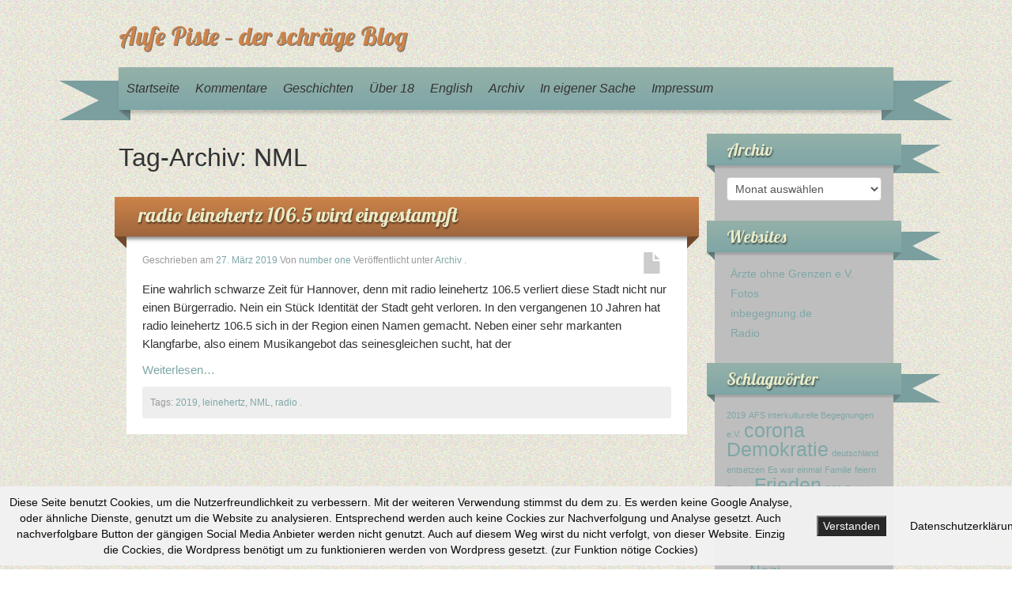

--- FILE ---
content_type: text/html; charset=UTF-8
request_url: http://aufe-piste.de/tag/nml/
body_size: 12341
content:
	<!DOCTYPE html>
	<!--[if lt IE 7]>
	<html class="ie ie6 lte9 lte8 lte7" lang="de">
	<![endif]-->
	<!--[if IE 7]>
	<html class="ie ie7 lte9 lte8 lte7" lang="de">
	<![endif]-->
	<!--[if IE 8]>
	<html class="ie ie8 lte9 lte8" lang="de">
	<![endif]-->
	<!--[if IE 9]>
	<html class="ie ie9" lang="de">
	<![endif]-->
	<!--[if gt IE 9]>
	<html lang="de"> <![endif]-->
	<!--[if !IE]><!-->
<html lang="de">
	<!--<![endif]-->
	<head>
		<meta charset="UTF-8"/>
		<meta name="viewport" content="initial-scale=1.0,maximum-scale=3.0,width=device-width"/>

		<link rel="profile" href="http://gmpg.org/xfn/11"/>
		<link rel="pingback" href="http://aufe-piste.de/xmlrpc.php"/>

		<!-- IE6-8 support of HTML5 elements -->
		<!--[if lt IE 9]>
		<script src="http://aufe-piste.de/wp-content/themes/iribbon/inc/js/html5.js" type="text/javascript"></script>
		<![endif]-->

		<title>NML &#8211; Aufe Piste &#8211; der schräge Blog</title>
<meta name='robots' content='max-image-preview:large' />
	<style>img:is([sizes="auto" i], [sizes^="auto," i]) { contain-intrinsic-size: 3000px 1500px }</style>
	<link rel="alternate" type="application/rss+xml" title="Aufe Piste - der schräge Blog &raquo; Feed" href="https://aufe-piste.de/feed/" />
<link rel="alternate" type="application/rss+xml" title="Aufe Piste - der schräge Blog &raquo; Kommentar-Feed" href="https://aufe-piste.de/comments/feed/" />
<link rel="alternate" type="application/rss+xml" title="Aufe Piste - der schräge Blog &raquo; NML Schlagwort-Feed" href="https://aufe-piste.de/tag/nml/feed/" />
<script type="text/javascript">
/* <![CDATA[ */
window._wpemojiSettings = {"baseUrl":"https:\/\/s.w.org\/images\/core\/emoji\/16.0.1\/72x72\/","ext":".png","svgUrl":"https:\/\/s.w.org\/images\/core\/emoji\/16.0.1\/svg\/","svgExt":".svg","source":{"concatemoji":"http:\/\/aufe-piste.de\/wp-includes\/js\/wp-emoji-release.min.js?ver=6.8.3"}};
/*! This file is auto-generated */
!function(s,n){var o,i,e;function c(e){try{var t={supportTests:e,timestamp:(new Date).valueOf()};sessionStorage.setItem(o,JSON.stringify(t))}catch(e){}}function p(e,t,n){e.clearRect(0,0,e.canvas.width,e.canvas.height),e.fillText(t,0,0);var t=new Uint32Array(e.getImageData(0,0,e.canvas.width,e.canvas.height).data),a=(e.clearRect(0,0,e.canvas.width,e.canvas.height),e.fillText(n,0,0),new Uint32Array(e.getImageData(0,0,e.canvas.width,e.canvas.height).data));return t.every(function(e,t){return e===a[t]})}function u(e,t){e.clearRect(0,0,e.canvas.width,e.canvas.height),e.fillText(t,0,0);for(var n=e.getImageData(16,16,1,1),a=0;a<n.data.length;a++)if(0!==n.data[a])return!1;return!0}function f(e,t,n,a){switch(t){case"flag":return n(e,"\ud83c\udff3\ufe0f\u200d\u26a7\ufe0f","\ud83c\udff3\ufe0f\u200b\u26a7\ufe0f")?!1:!n(e,"\ud83c\udde8\ud83c\uddf6","\ud83c\udde8\u200b\ud83c\uddf6")&&!n(e,"\ud83c\udff4\udb40\udc67\udb40\udc62\udb40\udc65\udb40\udc6e\udb40\udc67\udb40\udc7f","\ud83c\udff4\u200b\udb40\udc67\u200b\udb40\udc62\u200b\udb40\udc65\u200b\udb40\udc6e\u200b\udb40\udc67\u200b\udb40\udc7f");case"emoji":return!a(e,"\ud83e\udedf")}return!1}function g(e,t,n,a){var r="undefined"!=typeof WorkerGlobalScope&&self instanceof WorkerGlobalScope?new OffscreenCanvas(300,150):s.createElement("canvas"),o=r.getContext("2d",{willReadFrequently:!0}),i=(o.textBaseline="top",o.font="600 32px Arial",{});return e.forEach(function(e){i[e]=t(o,e,n,a)}),i}function t(e){var t=s.createElement("script");t.src=e,t.defer=!0,s.head.appendChild(t)}"undefined"!=typeof Promise&&(o="wpEmojiSettingsSupports",i=["flag","emoji"],n.supports={everything:!0,everythingExceptFlag:!0},e=new Promise(function(e){s.addEventListener("DOMContentLoaded",e,{once:!0})}),new Promise(function(t){var n=function(){try{var e=JSON.parse(sessionStorage.getItem(o));if("object"==typeof e&&"number"==typeof e.timestamp&&(new Date).valueOf()<e.timestamp+604800&&"object"==typeof e.supportTests)return e.supportTests}catch(e){}return null}();if(!n){if("undefined"!=typeof Worker&&"undefined"!=typeof OffscreenCanvas&&"undefined"!=typeof URL&&URL.createObjectURL&&"undefined"!=typeof Blob)try{var e="postMessage("+g.toString()+"("+[JSON.stringify(i),f.toString(),p.toString(),u.toString()].join(",")+"));",a=new Blob([e],{type:"text/javascript"}),r=new Worker(URL.createObjectURL(a),{name:"wpTestEmojiSupports"});return void(r.onmessage=function(e){c(n=e.data),r.terminate(),t(n)})}catch(e){}c(n=g(i,f,p,u))}t(n)}).then(function(e){for(var t in e)n.supports[t]=e[t],n.supports.everything=n.supports.everything&&n.supports[t],"flag"!==t&&(n.supports.everythingExceptFlag=n.supports.everythingExceptFlag&&n.supports[t]);n.supports.everythingExceptFlag=n.supports.everythingExceptFlag&&!n.supports.flag,n.DOMReady=!1,n.readyCallback=function(){n.DOMReady=!0}}).then(function(){return e}).then(function(){var e;n.supports.everything||(n.readyCallback(),(e=n.source||{}).concatemoji?t(e.concatemoji):e.wpemoji&&e.twemoji&&(t(e.twemoji),t(e.wpemoji)))}))}((window,document),window._wpemojiSettings);
/* ]]> */
</script>
<style id='wp-emoji-styles-inline-css' type='text/css'>

	img.wp-smiley, img.emoji {
		display: inline !important;
		border: none !important;
		box-shadow: none !important;
		height: 1em !important;
		width: 1em !important;
		margin: 0 0.07em !important;
		vertical-align: -0.1em !important;
		background: none !important;
		padding: 0 !important;
	}
</style>
<link rel='stylesheet' id='wp-block-library-css' href='http://aufe-piste.de/wp-includes/css/dist/block-library/style.min.css?ver=6.8.3' type='text/css' media='all' />
<style id='classic-theme-styles-inline-css' type='text/css'>
/*! This file is auto-generated */
.wp-block-button__link{color:#fff;background-color:#32373c;border-radius:9999px;box-shadow:none;text-decoration:none;padding:calc(.667em + 2px) calc(1.333em + 2px);font-size:1.125em}.wp-block-file__button{background:#32373c;color:#fff;text-decoration:none}
</style>
<link rel='stylesheet' id='wp-components-css' href='http://aufe-piste.de/wp-includes/css/dist/components/style.min.css?ver=6.8.3' type='text/css' media='all' />
<link rel='stylesheet' id='wp-preferences-css' href='http://aufe-piste.de/wp-includes/css/dist/preferences/style.min.css?ver=6.8.3' type='text/css' media='all' />
<link rel='stylesheet' id='wp-block-editor-css' href='http://aufe-piste.de/wp-includes/css/dist/block-editor/style.min.css?ver=6.8.3' type='text/css' media='all' />
<link rel='stylesheet' id='popup-maker-block-library-style-css' href='http://aufe-piste.de/wp-content/plugins/popup-maker/dist/packages/block-library-style.css?ver=dbea705cfafe089d65f1' type='text/css' media='all' />
<style id='global-styles-inline-css' type='text/css'>
:root{--wp--preset--aspect-ratio--square: 1;--wp--preset--aspect-ratio--4-3: 4/3;--wp--preset--aspect-ratio--3-4: 3/4;--wp--preset--aspect-ratio--3-2: 3/2;--wp--preset--aspect-ratio--2-3: 2/3;--wp--preset--aspect-ratio--16-9: 16/9;--wp--preset--aspect-ratio--9-16: 9/16;--wp--preset--color--black: #000000;--wp--preset--color--cyan-bluish-gray: #abb8c3;--wp--preset--color--white: #ffffff;--wp--preset--color--pale-pink: #f78da7;--wp--preset--color--vivid-red: #cf2e2e;--wp--preset--color--luminous-vivid-orange: #ff6900;--wp--preset--color--luminous-vivid-amber: #fcb900;--wp--preset--color--light-green-cyan: #7bdcb5;--wp--preset--color--vivid-green-cyan: #00d084;--wp--preset--color--pale-cyan-blue: #8ed1fc;--wp--preset--color--vivid-cyan-blue: #0693e3;--wp--preset--color--vivid-purple: #9b51e0;--wp--preset--gradient--vivid-cyan-blue-to-vivid-purple: linear-gradient(135deg,rgba(6,147,227,1) 0%,rgb(155,81,224) 100%);--wp--preset--gradient--light-green-cyan-to-vivid-green-cyan: linear-gradient(135deg,rgb(122,220,180) 0%,rgb(0,208,130) 100%);--wp--preset--gradient--luminous-vivid-amber-to-luminous-vivid-orange: linear-gradient(135deg,rgba(252,185,0,1) 0%,rgba(255,105,0,1) 100%);--wp--preset--gradient--luminous-vivid-orange-to-vivid-red: linear-gradient(135deg,rgba(255,105,0,1) 0%,rgb(207,46,46) 100%);--wp--preset--gradient--very-light-gray-to-cyan-bluish-gray: linear-gradient(135deg,rgb(238,238,238) 0%,rgb(169,184,195) 100%);--wp--preset--gradient--cool-to-warm-spectrum: linear-gradient(135deg,rgb(74,234,220) 0%,rgb(151,120,209) 20%,rgb(207,42,186) 40%,rgb(238,44,130) 60%,rgb(251,105,98) 80%,rgb(254,248,76) 100%);--wp--preset--gradient--blush-light-purple: linear-gradient(135deg,rgb(255,206,236) 0%,rgb(152,150,240) 100%);--wp--preset--gradient--blush-bordeaux: linear-gradient(135deg,rgb(254,205,165) 0%,rgb(254,45,45) 50%,rgb(107,0,62) 100%);--wp--preset--gradient--luminous-dusk: linear-gradient(135deg,rgb(255,203,112) 0%,rgb(199,81,192) 50%,rgb(65,88,208) 100%);--wp--preset--gradient--pale-ocean: linear-gradient(135deg,rgb(255,245,203) 0%,rgb(182,227,212) 50%,rgb(51,167,181) 100%);--wp--preset--gradient--electric-grass: linear-gradient(135deg,rgb(202,248,128) 0%,rgb(113,206,126) 100%);--wp--preset--gradient--midnight: linear-gradient(135deg,rgb(2,3,129) 0%,rgb(40,116,252) 100%);--wp--preset--font-size--small: 13px;--wp--preset--font-size--medium: 20px;--wp--preset--font-size--large: 36px;--wp--preset--font-size--x-large: 42px;--wp--preset--spacing--20: 0.44rem;--wp--preset--spacing--30: 0.67rem;--wp--preset--spacing--40: 1rem;--wp--preset--spacing--50: 1.5rem;--wp--preset--spacing--60: 2.25rem;--wp--preset--spacing--70: 3.38rem;--wp--preset--spacing--80: 5.06rem;--wp--preset--shadow--natural: 6px 6px 9px rgba(0, 0, 0, 0.2);--wp--preset--shadow--deep: 12px 12px 50px rgba(0, 0, 0, 0.4);--wp--preset--shadow--sharp: 6px 6px 0px rgba(0, 0, 0, 0.2);--wp--preset--shadow--outlined: 6px 6px 0px -3px rgba(255, 255, 255, 1), 6px 6px rgba(0, 0, 0, 1);--wp--preset--shadow--crisp: 6px 6px 0px rgba(0, 0, 0, 1);}:where(.is-layout-flex){gap: 0.5em;}:where(.is-layout-grid){gap: 0.5em;}body .is-layout-flex{display: flex;}.is-layout-flex{flex-wrap: wrap;align-items: center;}.is-layout-flex > :is(*, div){margin: 0;}body .is-layout-grid{display: grid;}.is-layout-grid > :is(*, div){margin: 0;}:where(.wp-block-columns.is-layout-flex){gap: 2em;}:where(.wp-block-columns.is-layout-grid){gap: 2em;}:where(.wp-block-post-template.is-layout-flex){gap: 1.25em;}:where(.wp-block-post-template.is-layout-grid){gap: 1.25em;}.has-black-color{color: var(--wp--preset--color--black) !important;}.has-cyan-bluish-gray-color{color: var(--wp--preset--color--cyan-bluish-gray) !important;}.has-white-color{color: var(--wp--preset--color--white) !important;}.has-pale-pink-color{color: var(--wp--preset--color--pale-pink) !important;}.has-vivid-red-color{color: var(--wp--preset--color--vivid-red) !important;}.has-luminous-vivid-orange-color{color: var(--wp--preset--color--luminous-vivid-orange) !important;}.has-luminous-vivid-amber-color{color: var(--wp--preset--color--luminous-vivid-amber) !important;}.has-light-green-cyan-color{color: var(--wp--preset--color--light-green-cyan) !important;}.has-vivid-green-cyan-color{color: var(--wp--preset--color--vivid-green-cyan) !important;}.has-pale-cyan-blue-color{color: var(--wp--preset--color--pale-cyan-blue) !important;}.has-vivid-cyan-blue-color{color: var(--wp--preset--color--vivid-cyan-blue) !important;}.has-vivid-purple-color{color: var(--wp--preset--color--vivid-purple) !important;}.has-black-background-color{background-color: var(--wp--preset--color--black) !important;}.has-cyan-bluish-gray-background-color{background-color: var(--wp--preset--color--cyan-bluish-gray) !important;}.has-white-background-color{background-color: var(--wp--preset--color--white) !important;}.has-pale-pink-background-color{background-color: var(--wp--preset--color--pale-pink) !important;}.has-vivid-red-background-color{background-color: var(--wp--preset--color--vivid-red) !important;}.has-luminous-vivid-orange-background-color{background-color: var(--wp--preset--color--luminous-vivid-orange) !important;}.has-luminous-vivid-amber-background-color{background-color: var(--wp--preset--color--luminous-vivid-amber) !important;}.has-light-green-cyan-background-color{background-color: var(--wp--preset--color--light-green-cyan) !important;}.has-vivid-green-cyan-background-color{background-color: var(--wp--preset--color--vivid-green-cyan) !important;}.has-pale-cyan-blue-background-color{background-color: var(--wp--preset--color--pale-cyan-blue) !important;}.has-vivid-cyan-blue-background-color{background-color: var(--wp--preset--color--vivid-cyan-blue) !important;}.has-vivid-purple-background-color{background-color: var(--wp--preset--color--vivid-purple) !important;}.has-black-border-color{border-color: var(--wp--preset--color--black) !important;}.has-cyan-bluish-gray-border-color{border-color: var(--wp--preset--color--cyan-bluish-gray) !important;}.has-white-border-color{border-color: var(--wp--preset--color--white) !important;}.has-pale-pink-border-color{border-color: var(--wp--preset--color--pale-pink) !important;}.has-vivid-red-border-color{border-color: var(--wp--preset--color--vivid-red) !important;}.has-luminous-vivid-orange-border-color{border-color: var(--wp--preset--color--luminous-vivid-orange) !important;}.has-luminous-vivid-amber-border-color{border-color: var(--wp--preset--color--luminous-vivid-amber) !important;}.has-light-green-cyan-border-color{border-color: var(--wp--preset--color--light-green-cyan) !important;}.has-vivid-green-cyan-border-color{border-color: var(--wp--preset--color--vivid-green-cyan) !important;}.has-pale-cyan-blue-border-color{border-color: var(--wp--preset--color--pale-cyan-blue) !important;}.has-vivid-cyan-blue-border-color{border-color: var(--wp--preset--color--vivid-cyan-blue) !important;}.has-vivid-purple-border-color{border-color: var(--wp--preset--color--vivid-purple) !important;}.has-vivid-cyan-blue-to-vivid-purple-gradient-background{background: var(--wp--preset--gradient--vivid-cyan-blue-to-vivid-purple) !important;}.has-light-green-cyan-to-vivid-green-cyan-gradient-background{background: var(--wp--preset--gradient--light-green-cyan-to-vivid-green-cyan) !important;}.has-luminous-vivid-amber-to-luminous-vivid-orange-gradient-background{background: var(--wp--preset--gradient--luminous-vivid-amber-to-luminous-vivid-orange) !important;}.has-luminous-vivid-orange-to-vivid-red-gradient-background{background: var(--wp--preset--gradient--luminous-vivid-orange-to-vivid-red) !important;}.has-very-light-gray-to-cyan-bluish-gray-gradient-background{background: var(--wp--preset--gradient--very-light-gray-to-cyan-bluish-gray) !important;}.has-cool-to-warm-spectrum-gradient-background{background: var(--wp--preset--gradient--cool-to-warm-spectrum) !important;}.has-blush-light-purple-gradient-background{background: var(--wp--preset--gradient--blush-light-purple) !important;}.has-blush-bordeaux-gradient-background{background: var(--wp--preset--gradient--blush-bordeaux) !important;}.has-luminous-dusk-gradient-background{background: var(--wp--preset--gradient--luminous-dusk) !important;}.has-pale-ocean-gradient-background{background: var(--wp--preset--gradient--pale-ocean) !important;}.has-electric-grass-gradient-background{background: var(--wp--preset--gradient--electric-grass) !important;}.has-midnight-gradient-background{background: var(--wp--preset--gradient--midnight) !important;}.has-small-font-size{font-size: var(--wp--preset--font-size--small) !important;}.has-medium-font-size{font-size: var(--wp--preset--font-size--medium) !important;}.has-large-font-size{font-size: var(--wp--preset--font-size--large) !important;}.has-x-large-font-size{font-size: var(--wp--preset--font-size--x-large) !important;}
:where(.wp-block-post-template.is-layout-flex){gap: 1.25em;}:where(.wp-block-post-template.is-layout-grid){gap: 1.25em;}
:where(.wp-block-columns.is-layout-flex){gap: 2em;}:where(.wp-block-columns.is-layout-grid){gap: 2em;}
:root :where(.wp-block-pullquote){font-size: 1.5em;line-height: 1.6;}
</style>
<link rel='stylesheet' id='contact-form-7-css' href='http://aufe-piste.de/wp-content/plugins/contact-form-7/includes/css/styles.css?ver=6.1.4' type='text/css' media='all' />
<link rel='stylesheet' id='fhw_dsgvo_cookie_register_frontend_style-css' href='http://aufe-piste.de/wp-content/plugins/dsgvo-tools-cookie-hinweis-datenschutz/styles/frontend.css?ver=1768722899' type='text/css' media='all' />
<link rel='stylesheet' id='bootstrap-style-css' href='http://aufe-piste.de/wp-content/themes/iribbon/cyberchimps/lib/bootstrap/css/bootstrap.min.css?ver=2.0.4' type='text/css' media='all' />
<link rel='stylesheet' id='bootstrap-responsive-style-css' href='http://aufe-piste.de/wp-content/themes/iribbon/cyberchimps/lib/bootstrap/css/bootstrap-responsive.min.css?ver=2.0.4' type='text/css' media='all' />
<link rel='stylesheet' id='font-awesome-css' href='http://aufe-piste.de/wp-content/themes/iribbon/cyberchimps/lib/css/font-awesome.min.css?ver=6.8.3' type='text/css' media='all' />
<link rel='stylesheet' id='core-style-css' href='http://aufe-piste.de/wp-content/themes/iribbon/cyberchimps/lib/css/core.css?ver=1.0' type='text/css' media='all' />
<link rel='stylesheet' id='style-css' href='http://aufe-piste.de/wp-content/themes/iribbon/style.css?ver=1.0' type='text/css' media='all' />
<link rel='stylesheet' id='three-column-blog-css' href='http://aufe-piste.de/wp-content/themes/iribbon/inc/css/blog-layout/three-column.css?ver=1.0' type='text/css' media='all' />
<link rel='stylesheet' id='elements_style-css' href='http://aufe-piste.de/wp-content/themes/iribbon/elements/lib/css/elements.css?ver=6.8.3' type='text/css' media='all' />
<script type="text/javascript" src="http://aufe-piste.de/wp-includes/js/jquery/jquery.min.js?ver=3.7.1" id="jquery-core-js"></script>
<script type="text/javascript" src="http://aufe-piste.de/wp-includes/js/jquery/jquery-migrate.min.js?ver=3.4.1" id="jquery-migrate-js"></script>
<script type="text/javascript" src="http://aufe-piste.de/wp-content/plugins/dsgvo-tools-cookie-hinweis-datenschutz/js/js.js?ver=1768722899" id="fhw_dsgvo_cookie_js-js"></script>
<script type="text/javascript" src="http://aufe-piste.de/wp-content/themes/iribbon/cyberchimps/lib/js/jquery.slimbox.min.js?ver=1.0" id="slimbox-js"></script>
<script type="text/javascript" src="http://aufe-piste.de/wp-content/themes/iribbon/cyberchimps/lib/js/jquery.jcarousel.min.js?ver=1.0" id="jcarousel-js"></script>
<script type="text/javascript" src="http://aufe-piste.de/wp-content/themes/iribbon/cyberchimps/lib/js/jquery.mobile.custom.min.js?ver=6.8.3" id="jquery-mobile-touch-js"></script>
<script type="text/javascript" src="http://aufe-piste.de/wp-content/themes/iribbon/cyberchimps/lib/js/swipe-call.min.js?ver=6.8.3" id="slider-call-js"></script>
<script type="text/javascript" src="http://aufe-piste.de/wp-content/themes/iribbon/cyberchimps/lib/js/core.min.js?ver=6.8.3" id="core-js-js"></script>
<script type="text/javascript" src="http://aufe-piste.de/wp-content/themes/iribbon/elements/lib/js/elements.min.js?ver=6.8.3" id="elements_js-js"></script>
<link rel="https://api.w.org/" href="https://aufe-piste.de/wp-json/" /><link rel="alternate" title="JSON" type="application/json" href="https://aufe-piste.de/wp-json/wp/v2/tags/19" /><link rel="EditURI" type="application/rsd+xml" title="RSD" href="https://aufe-piste.de/xmlrpc.php?rsd" />
<meta name="generator" content="WordPress 6.8.3" />
	<link rel='stylesheet' href='http://fonts.googleapis.com/css?family=Lobster' type='text/css'>
<style type="text/css">.ie8 .container {max-width: 1020px;width:auto;}</style>
		<style type="text/css" media="all">
						body {
			 font-size : 14px;
			 font-family : Arial, Helvetica, sans-serif;
			 font-weight : normal;
			 color : #333333;
						}

												.container {
			 width : 1020px;
						}

			
						h1, h2, h3, h4, h5, h6 {
			font-family : Arial, Helvetica, sans-serif;
						}

							@media screen and (max-width: 1020px) {
					.container-full-width {
						width: 1020px;
					}
				}
			
		</style>
		
<!-- Styles cached and displayed inline for speed. Generated by http://stylesplugin.com -->
<style type="text/css" id="styles-plugin-css">

</style>
	</head>
<body class="archive tag tag-nml tag-19 wp-theme-iribbon styles ribbon-default">

<!-- ---------------- Header --------------------- -->
<div id="header_section">
<div class="container-full-width" id="header_section">
	<div class="container">
				<div class="container-fluid">
				<header id="cc-header" class="row-fluid">
		<div class="span7">
				<div class="hgroup">
		<h2 class="site-title"><a href="https://aufe-piste.de/" title="Aufe Piste &#8211; der schräge Blog" rel="home">Aufe Piste &#8211; der schräge Blog</a></h2>
	</div>
		</div>

		<div id="register" class="span5">
				<div id="social">
		<div class="default-icons">
					</div>
	</div>

		</div>
	</header>
		</div>
		<!-- .container-fluid-->
	</div>
	<!-- .container -->
</div>
<!-- #header_section -->


<!-- ---------------- Menu --------------------- -->
<div class="container-full-width" id="navigation_menu">
	<div class="container">
		<div class="container-fluid">

			<!-- Left header ribbon -->
			<div class="ribbon-left-cut"></div>
			<!-- ribbon left cut -->
			<div class="ribbon-left"></div>
			<!-- ribbon left -->

			<nav id="navigation" role="navigation">
				<div class="main-navigation navbar">
					<div class="navbar-inner">
						<div class="container">

							<!-- Left header ribbon -->
							<div class="ribbon-right"></div>
							<!-- ribbon right -->
							<div class="ribbon-right-cut"></div>
							<!-- ribbon right cut -->

							
								<div class="menu-main-container"><ul id="menu-main" class="nav"><li id="menu-item-632" class="menu-item menu-item-type-custom menu-item-object-custom menu-item-632"><a href="http://aufe-piste.de">Startseite</a></li>
<li id="menu-item-106" class="menu-item menu-item-type-taxonomy menu-item-object-category menu-item-106"><a href="https://aufe-piste.de/category/kommentare/">Kommentare</a></li>
<li id="menu-item-22" class="menu-item menu-item-type-taxonomy menu-item-object-category menu-item-22"><a href="https://aufe-piste.de/category/geschichten/">Geschichten</a></li>
<li id="menu-item-173" class="menu-item menu-item-type-post_type menu-item-object-page menu-item-173"><a href="https://aufe-piste.de/ueber-18/">Über 18</a></li>
<li id="menu-item-317" class="menu-item menu-item-type-taxonomy menu-item-object-category menu-item-317"><a href="https://aufe-piste.de/category/english/">English</a></li>
<li id="menu-item-247" class="menu-item menu-item-type-taxonomy menu-item-object-category menu-item-247"><a href="https://aufe-piste.de/category/archiv/">Archiv</a></li>
<li id="menu-item-102" class="menu-item menu-item-type-post_type menu-item-object-page menu-item-102"><a href="https://aufe-piste.de/in-eigener-sache/">In eigener Sache</a></li>
<li id="menu-item-18" class="menu-item menu-item-type-post_type menu-item-object-page menu-item-18"><a href="https://aufe-piste.de/impressum/">Impressum</a></li>
</ul></div>
								
								
							<!-- Shadow just below to the navigation -->
							<div class="nav-shadow"></div>

						</div>
						<!-- container -->
					</div>
					<!-- .navbar-inner .row-fluid -->
				</div>
				<!-- main-navigation navbar -->
			</nav>
			<!-- #navigation -->

		</div>
		<!-- .container-fluid-->
	</div>
	<!-- .container -->
</div>
<!-- #navigation_menu -->
</div>


	<div id="archive_page" class="container-full-width">

		<div class="container">

			<div class="container-fluid">

				
				<div id="container" class="row-fluid">

					
					<div id="content" class=" span9 content-sidebar-right">

						
						
							<header class="page-header">
								<h2 class="page-title">
									Tag-Archiv: <span>NML</span>								</h2>
															</header>

							
														
								
<div class="article-wrapper">
				<div class="ribbon-top">
				<h2 class="entry-title">
					<a href="https://aufe-piste.de/radio-leinehertz-106-5-wird-eingestampft/" title="Permalink zu radio leinehertz 106.5 wird eingestampft" rel="bookmark">
						radio leinehertz 106.5 wird eingestampft					</a>
				</h2>
			</div> <!-- .ribbon-top -->
		
	<article id="post-250" class="post-250 post type-post status-publish format-standard hentry category-archiv tag-18 tag-leinehertz tag-nml tag-radio">
		<header class="entry-header">

			
		<div class="postformats"><!--begin format icon-->
			<span class="glyphicon glyphicon-file"></span>		</div><!--end format-icon-->
					<div class="entry-meta">
					Geschrieben am <a href="https://aufe-piste.de/radio-leinehertz-106-5-wird-eingestampft/" title="06:32" rel="bookmark">
							<time class="entry-date updated" datetime="2019-03-27T06:32:23+00:00">27. März 2019</time>
						</a><span class="byline"> Von <span class="author vcard">
								<a class="url fn n" href="https://aufe-piste.de/author/bklkbklt/" title="Alle Beiträge von number one anzeigen" rel="author">number one</a>
							</span>
						</span>				<span class="cat-links">
				Veröffentlicht unter <a href="https://aufe-piste.de/category/archiv/" rel="category tag">Archiv</a>			</span>
				<span class="sep"> . </span>
							</div><!-- .entry-meta -->
					</header>
		<!-- .entry-header -->

									<div class="entry-summary">
										<p>Eine wahrlich schwarze Zeit für Hannover, denn mit radio leinehertz 106.5 verliert diese Stadt nicht nur einen Bürgerradio. Nein ein Stück Identität der Stadt geht verloren. In den vergangenen 10 Jahren hat radio leinehertz 106.5 sich in der Region einen Namen gemacht. Neben einer sehr markanten Klangfarbe, also einem Musikangebot das seinesgleichen sucht, hat der</p>
<p><a class="excerpt-more blog-excerpt" href="https://aufe-piste.de/radio-leinehertz-106-5-wird-eingestampft/">Weiterlesen&#8230;</a></p>
				</div>
			
		
		<footer class="entry-meta">

			<div class="no-of-comments">  </div>

			
								<span class="taglinks">
				Tags: <a href="https://aufe-piste.de/tag/2019/" rel="tag">2019</a>, <a href="https://aufe-piste.de/tag/leinehertz/" rel="tag">leinehertz</a>, <a href="https://aufe-piste.de/tag/nml/" rel="tag">NML</a>, <a href="https://aufe-piste.de/tag/radio/" rel="tag">radio</a>			</span>
				<span class="sep"> . </span>
			
			
			
		</footer>
		<!-- #entry-meta -->

	</article>
	<!-- #post-250 -->

</div>

							
						
						
					</div>
					<!-- #content -->

					
<div id="secondary" class="widget-area span3">

	
	<div id="sidebar" class="sidebar-right">
		<aside id="archives-6" class="widget-container widget_archive"><div class="cc-widget-title-container"><h3 class="widget-title">Archiv</h3></div>		<label class="screen-reader-text" for="archives-dropdown-6">Archiv</label>
		<select id="archives-dropdown-6" name="archive-dropdown">
			
			<option value="">Monat auswählen</option>
				<option value='https://aufe-piste.de/2025/02/'> Februar 2025 </option>
	<option value='https://aufe-piste.de/2025/01/'> Januar 2025 </option>
	<option value='https://aufe-piste.de/2024/05/'> Mai 2024 </option>
	<option value='https://aufe-piste.de/2024/02/'> Februar 2024 </option>
	<option value='https://aufe-piste.de/2023/12/'> Dezember 2023 </option>
	<option value='https://aufe-piste.de/2023/07/'> Juli 2023 </option>
	<option value='https://aufe-piste.de/2023/04/'> April 2023 </option>
	<option value='https://aufe-piste.de/2022/10/'> Oktober 2022 </option>
	<option value='https://aufe-piste.de/2022/07/'> Juli 2022 </option>
	<option value='https://aufe-piste.de/2022/02/'> Februar 2022 </option>
	<option value='https://aufe-piste.de/2022/01/'> Januar 2022 </option>
	<option value='https://aufe-piste.de/2021/12/'> Dezember 2021 </option>
	<option value='https://aufe-piste.de/2021/10/'> Oktober 2021 </option>
	<option value='https://aufe-piste.de/2021/09/'> September 2021 </option>
	<option value='https://aufe-piste.de/2021/02/'> Februar 2021 </option>
	<option value='https://aufe-piste.de/2020/11/'> November 2020 </option>
	<option value='https://aufe-piste.de/2020/10/'> Oktober 2020 </option>
	<option value='https://aufe-piste.de/2020/08/'> August 2020 </option>
	<option value='https://aufe-piste.de/2020/05/'> Mai 2020 </option>
	<option value='https://aufe-piste.de/2020/04/'> April 2020 </option>
	<option value='https://aufe-piste.de/2020/01/'> Januar 2020 </option>
	<option value='https://aufe-piste.de/2019/03/'> März 2019 </option>
	<option value='https://aufe-piste.de/2019/01/'> Januar 2019 </option>
	<option value='https://aufe-piste.de/2017/12/'> Dezember 2017 </option>
	<option value='https://aufe-piste.de/2017/07/'> Juli 2017 </option>
	<option value='https://aufe-piste.de/2013/10/'> Oktober 2013 </option>
	<option value='https://aufe-piste.de/2013/08/'> August 2013 </option>
	<option value='https://aufe-piste.de/2013/07/'> Juli 2013 </option>

		</select>

			<script type="text/javascript">
/* <![CDATA[ */

(function() {
	var dropdown = document.getElementById( "archives-dropdown-6" );
	function onSelectChange() {
		if ( dropdown.options[ dropdown.selectedIndex ].value !== '' ) {
			document.location.href = this.options[ this.selectedIndex ].value;
		}
	}
	dropdown.onchange = onSelectChange;
})();

/* ]]> */
</script>
</aside><aside id="linkcat-5" class="widget-container widget_links"><div class="cc-widget-title-container"><h3 class="widget-title">Websites</h3></div>
	<ul class='xoxo blogroll'>
<li><a href="https://www.aerzte-ohne-grenzen.de/spenden-sammeln?cfd=djkkg" title="Spenden an die Ärzte ohne Grenzen e.V." target="_blank">Ärzte ohne Grenzen e.V.</a></li>
<li><a href="http://foto-litz.de" target="_blank">Fotos</a></li>
<li><a href="http://inbegegnung.de" title="Interessante Artikel " target="_blank">inbegegnung.de</a></li>
<li><a href="http://radio.robert-litz.de" target="_blank">Radio</a></li>

	</ul>
</aside>
<aside id="tag_cloud-4" class="widget-container widget_tag_cloud"><div class="cc-widget-title-container"><h3 class="widget-title">Schlagwörter</h3></div><div class="tagcloud"><a href="https://aufe-piste.de/tag/2019/" class="tag-cloud-link tag-link-18 tag-link-position-1" style="font-size: 8pt;" aria-label="2019 (1 Eintrag)">2019</a>
<a href="https://aufe-piste.de/tag/afs-interkulturelle-begegnungen-e-v/" class="tag-cloud-link tag-link-98 tag-link-position-2" style="font-size: 8pt;" aria-label="AFS interkulturelle Begegnungen e.V. (1 Eintrag)">AFS interkulturelle Begegnungen e.V.</a>
<a href="https://aufe-piste.de/tag/corona/" class="tag-cloud-link tag-link-73 tag-link-position-3" style="font-size: 18.5pt;" aria-label="corona (3 Einträge)">corona</a>
<a href="https://aufe-piste.de/tag/demokratie/" class="tag-cloud-link tag-link-86 tag-link-position-4" style="font-size: 18.5pt;" aria-label="Demokratie (3 Einträge)">Demokratie</a>
<a href="https://aufe-piste.de/tag/deutschland/" class="tag-cloud-link tag-link-109 tag-link-position-5" style="font-size: 8pt;" aria-label="deutschland (1 Eintrag)">deutschland</a>
<a href="https://aufe-piste.de/tag/entsetzen/" class="tag-cloud-link tag-link-108 tag-link-position-6" style="font-size: 8pt;" aria-label="entsetzen (1 Eintrag)">entsetzen</a>
<a href="https://aufe-piste.de/tag/es-war-einmal/" class="tag-cloud-link tag-link-106 tag-link-position-7" style="font-size: 8pt;" aria-label="Es war einmal (1 Eintrag)">Es war einmal</a>
<a href="https://aufe-piste.de/tag/familie/" class="tag-cloud-link tag-link-68 tag-link-position-8" style="font-size: 8pt;" aria-label="Familie (1 Eintrag)">Familie</a>
<a href="https://aufe-piste.de/tag/feiern/" class="tag-cloud-link tag-link-70 tag-link-position-9" style="font-size: 8pt;" aria-label="feiern (1 Eintrag)">feiern</a>
<a href="https://aufe-piste.de/tag/friede/" class="tag-cloud-link tag-link-104 tag-link-position-10" style="font-size: 8pt;" aria-label="Friede (1 Eintrag)">Friede</a>
<a href="https://aufe-piste.de/tag/frieden/" class="tag-cloud-link tag-link-92 tag-link-position-11" style="font-size: 18.5pt;" aria-label="Frieden (3 Einträge)">Frieden</a>
<a href="https://aufe-piste.de/tag/g20/" class="tag-cloud-link tag-link-7 tag-link-position-12" style="font-size: 8pt;" aria-label="G20 (1 Eintrag)">G20</a>
<a href="https://aufe-piste.de/tag/geldgier/" class="tag-cloud-link tag-link-85 tag-link-position-13" style="font-size: 8pt;" aria-label="Geldgier (1 Eintrag)">Geldgier</a>
<a href="https://aufe-piste.de/tag/geschichte/" class="tag-cloud-link tag-link-102 tag-link-position-14" style="font-size: 14.3pt;" aria-label="Geschichte (2 Einträge)">Geschichte</a>
<a href="https://aufe-piste.de/tag/gewalt/" class="tag-cloud-link tag-link-10 tag-link-position-15" style="font-size: 14.3pt;" aria-label="Gewalt (2 Einträge)">Gewalt</a>
<a href="https://aufe-piste.de/tag/hamburg/" class="tag-cloud-link tag-link-8 tag-link-position-16" style="font-size: 8pt;" aria-label="Hamburg (1 Eintrag)">Hamburg</a>
<a href="https://aufe-piste.de/tag/herz/" class="tag-cloud-link tag-link-90 tag-link-position-17" style="font-size: 8pt;" aria-label="herz (1 Eintrag)">herz</a>
<a href="https://aufe-piste.de/tag/hippie/" class="tag-cloud-link tag-link-71 tag-link-position-18" style="font-size: 8pt;" aria-label="Hippie (1 Eintrag)">Hippie</a>
<a href="https://aufe-piste.de/tag/hoffnungslos/" class="tag-cloud-link tag-link-66 tag-link-position-19" style="font-size: 8pt;" aria-label="hoffnungslos (1 Eintrag)">hoffnungslos</a>
<a href="https://aufe-piste.de/tag/humanitaet/" class="tag-cloud-link tag-link-100 tag-link-position-20" style="font-size: 8pt;" aria-label="Humanität (1 Eintrag)">Humanität</a>
<a href="https://aufe-piste.de/tag/ironie/" class="tag-cloud-link tag-link-22 tag-link-position-21" style="font-size: 8pt;" aria-label="Ironie (1 Eintrag)">Ironie</a>
<a href="https://aufe-piste.de/tag/kinder/" class="tag-cloud-link tag-link-69 tag-link-position-22" style="font-size: 8pt;" aria-label="kinder (1 Eintrag)">kinder</a>
<a href="https://aufe-piste.de/tag/kommentar/" class="tag-cloud-link tag-link-9 tag-link-position-23" style="font-size: 8pt;" aria-label="Kommentar (1 Eintrag)">Kommentar</a>
<a href="https://aufe-piste.de/tag/krankenhaus/" class="tag-cloud-link tag-link-89 tag-link-position-24" style="font-size: 8pt;" aria-label="krankenhaus (1 Eintrag)">krankenhaus</a>
<a href="https://aufe-piste.de/tag/kritik/" class="tag-cloud-link tag-link-23 tag-link-position-25" style="font-size: 8pt;" aria-label="Kritik (1 Eintrag)">Kritik</a>
<a href="https://aufe-piste.de/tag/kurtaxe/" class="tag-cloud-link tag-link-84 tag-link-position-26" style="font-size: 8pt;" aria-label="Kurtaxe (1 Eintrag)">Kurtaxe</a>
<a href="https://aufe-piste.de/tag/leinehertz/" class="tag-cloud-link tag-link-17 tag-link-position-27" style="font-size: 8pt;" aria-label="leinehertz (1 Eintrag)">leinehertz</a>
<a href="https://aufe-piste.de/tag/merz/" class="tag-cloud-link tag-link-107 tag-link-position-28" style="font-size: 8pt;" aria-label="merz (1 Eintrag)">merz</a>
<a href="https://aufe-piste.de/tag/nazi/" class="tag-cloud-link tag-link-105 tag-link-position-29" style="font-size: 14.3pt;" aria-label="Nazi (2 Einträge)">Nazi</a>
<a href="https://aufe-piste.de/tag/nml/" class="tag-cloud-link tag-link-19 tag-link-position-30" style="font-size: 8pt;" aria-label="NML (1 Eintrag)">NML</a>
<a href="https://aufe-piste.de/tag/pazifist/" class="tag-cloud-link tag-link-103 tag-link-position-31" style="font-size: 8pt;" aria-label="pazifist (1 Eintrag)">pazifist</a>
<a href="https://aufe-piste.de/tag/peace/" class="tag-cloud-link tag-link-99 tag-link-position-32" style="font-size: 8pt;" aria-label="Peace (1 Eintrag)">Peace</a>
<a href="https://aufe-piste.de/tag/politik/" class="tag-cloud-link tag-link-94 tag-link-position-33" style="font-size: 22pt;" aria-label="Politik (4 Einträge)">Politik</a>
<a href="https://aufe-piste.de/tag/polizei/" class="tag-cloud-link tag-link-11 tag-link-position-34" style="font-size: 8pt;" aria-label="Polizei (1 Eintrag)">Polizei</a>
<a href="https://aufe-piste.de/tag/radio/" class="tag-cloud-link tag-link-16 tag-link-position-35" style="font-size: 8pt;" aria-label="radio (1 Eintrag)">radio</a>
<a href="https://aufe-piste.de/tag/raubritter/" class="tag-cloud-link tag-link-83 tag-link-position-36" style="font-size: 8pt;" aria-label="Raubritter (1 Eintrag)">Raubritter</a>
<a href="https://aufe-piste.de/tag/rechtsradikale/" class="tag-cloud-link tag-link-101 tag-link-position-37" style="font-size: 8pt;" aria-label="rechtsradikale (1 Eintrag)">rechtsradikale</a>
<a href="https://aufe-piste.de/tag/rechtsruck/" class="tag-cloud-link tag-link-95 tag-link-position-38" style="font-size: 8pt;" aria-label="Rechtsruck (1 Eintrag)">Rechtsruck</a>
<a href="https://aufe-piste.de/tag/satire/" class="tag-cloud-link tag-link-21 tag-link-position-39" style="font-size: 8pt;" aria-label="Satire (1 Eintrag)">Satire</a>
<a href="https://aufe-piste.de/tag/strom/" class="tag-cloud-link tag-link-87 tag-link-position-40" style="font-size: 8pt;" aria-label="Strom (1 Eintrag)">Strom</a>
<a href="https://aufe-piste.de/tag/umwelt/" class="tag-cloud-link tag-link-88 tag-link-position-41" style="font-size: 8pt;" aria-label="Umwelt (1 Eintrag)">Umwelt</a>
<a href="https://aufe-piste.de/tag/usa/" class="tag-cloud-link tag-link-64 tag-link-position-42" style="font-size: 14.3pt;" aria-label="USA (2 Einträge)">USA</a>
<a href="https://aufe-piste.de/tag/wahlen/" class="tag-cloud-link tag-link-65 tag-link-position-43" style="font-size: 14.3pt;" aria-label="Wahlen (2 Einträge)">Wahlen</a>
<a href="https://aufe-piste.de/tag/was-anderes/" class="tag-cloud-link tag-link-91 tag-link-position-44" style="font-size: 8pt;" aria-label="was anderes (1 Eintrag)">was anderes</a>
<a href="https://aufe-piste.de/tag/weltbevoelkerung/" class="tag-cloud-link tag-link-93 tag-link-position-45" style="font-size: 8pt;" aria-label="weltbevölkerung (1 Eintrag)">weltbevölkerung</a></div>
</aside><aside id="text-4" class="widget-container widget_text"><div class="cc-widget-title-container"><h3 class="widget-title">Die letzten Worte</h3></div>			<div class="textwidget"><p>Danke!</p>
<p>Schön dass du meine Ideen lesen willst.</p>
<p>Nicht immer ernst aber nie banal.</p>
<p>&nbsp;</p>
</div>
		</aside><aside id="text-5" class="widget-container widget_text"><div class="cc-widget-title-container"><h3 class="widget-title">Das geht nie zu Ende</h3></div>			<div class="textwidget"><p>Komm bald wieder!</p>
</div>
		</aside>	</div>
	<!-- #sidebar -->

	
</div><!-- #secondary .widget-area .span3 -->
				</div>
				<!-- #container .row-fluid-->

				
			</div>
			<!--container fluid -->

		</div>
		<!-- container -->

	</div><!-- container full width -->


	<div class="container-full-width" id="footer_section">
		<div class="container">
			<div class="container-fluid">
				<div id="footer-widgets" class="row-fluid">
					<div id="footer-widget-container" class="span12">
						<div class="row-fluid">
						
													
							
															<div class="row-fluid">
								<aside class="widget-container span3">
									<h3 class="widget-title">Seiten</h3>
									<ul>
										<li class="page_item page-item-680"><a href="https://aufe-piste.de/aerzte-ohne-grenzen-spendenaktion/">Ärzte ohne Grenzen &#8211; Spendenaktion</a></li>
<li class="page_item page-item-259"><a href="https://aufe-piste.de/datenschutzerklaerung/">Datenschutzerklärung</a></li>
<li class="page_item page-item-309"><a href="https://aufe-piste.de/english/">English</a></li>
<li class="page_item page-item-690"><a href="https://aufe-piste.de/spendenaktion-fakten/">Spendenaktion Fakten</a></li>
<li class="page_item page-item-160"><a href="https://aufe-piste.de/ueber-18/">Über 18</a></li>
<li class="page_item page-item-99"><a href="https://aufe-piste.de/in-eigener-sache/">In eigener Sache</a></li>
<li class="page_item page-item-12"><a href="https://aufe-piste.de/impressum/">Impressum</a></li>
									</ul>
								</aside>

								<aside class="widget-container span3">
									<h3 class="widget-title">Archiv</h3>
									<ul>
											<li><a href='https://aufe-piste.de/2025/02/'>Februar 2025</a></li>
	<li><a href='https://aufe-piste.de/2025/01/'>Januar 2025</a></li>
	<li><a href='https://aufe-piste.de/2024/05/'>Mai 2024</a></li>
	<li><a href='https://aufe-piste.de/2024/02/'>Februar 2024</a></li>
	<li><a href='https://aufe-piste.de/2023/12/'>Dezember 2023</a></li>
	<li><a href='https://aufe-piste.de/2023/07/'>Juli 2023</a></li>
	<li><a href='https://aufe-piste.de/2023/04/'>April 2023</a></li>
	<li><a href='https://aufe-piste.de/2022/10/'>Oktober 2022</a></li>
	<li><a href='https://aufe-piste.de/2022/07/'>Juli 2022</a></li>
	<li><a href='https://aufe-piste.de/2022/02/'>Februar 2022</a></li>
	<li><a href='https://aufe-piste.de/2022/01/'>Januar 2022</a></li>
	<li><a href='https://aufe-piste.de/2021/12/'>Dezember 2021</a></li>
	<li><a href='https://aufe-piste.de/2021/10/'>Oktober 2021</a></li>
	<li><a href='https://aufe-piste.de/2021/09/'>September 2021</a></li>
	<li><a href='https://aufe-piste.de/2021/02/'>Februar 2021</a></li>
	<li><a href='https://aufe-piste.de/2020/11/'>November 2020</a></li>
	<li><a href='https://aufe-piste.de/2020/10/'>Oktober 2020</a></li>
	<li><a href='https://aufe-piste.de/2020/08/'>August 2020</a></li>
	<li><a href='https://aufe-piste.de/2020/05/'>Mai 2020</a></li>
	<li><a href='https://aufe-piste.de/2020/04/'>April 2020</a></li>
	<li><a href='https://aufe-piste.de/2020/01/'>Januar 2020</a></li>
	<li><a href='https://aufe-piste.de/2019/03/'>März 2019</a></li>
	<li><a href='https://aufe-piste.de/2019/01/'>Januar 2019</a></li>
	<li><a href='https://aufe-piste.de/2017/12/'>Dezember 2017</a></li>
	<li><a href='https://aufe-piste.de/2017/07/'>Juli 2017</a></li>
	<li><a href='https://aufe-piste.de/2013/10/'>Oktober 2013</a></li>
	<li><a href='https://aufe-piste.de/2013/08/'>August 2013</a></li>
	<li><a href='https://aufe-piste.de/2013/07/'>Juli 2013</a></li>
									</ul>
								</aside>

								<aside class="widget-container span3">
									<h3 class="widget-title">Kategorien</h3>
									<ul>
											<li class="cat-item cat-item-15"><a href="https://aufe-piste.de/category/archiv/">Archiv</a> (35)
</li>
	<li class="cat-item cat-item-20"><a href="https://aufe-piste.de/category/english/">English</a> (8)
</li>
	<li class="cat-item cat-item-4"><a href="https://aufe-piste.de/category/geschichten/">Geschichten</a> (1)
</li>
	<li class="cat-item cat-item-6"><a href="https://aufe-piste.de/category/kommentare/">Kommentare</a> (10)
</li>
	<li class="cat-item cat-item-12"><a href="https://aufe-piste.de/category/start/">Start</a> (3)
<ul class='children'>
	<li class="cat-item cat-item-1"><a href="https://aufe-piste.de/category/start/allgemein/">Allgemein</a> (3)
</li>
</ul>
</li>
	<li class="cat-item cat-item-13"><a href="https://aufe-piste.de/category/ueber18/">Über 18</a> (2)
</li>
									</ul>
								</aside>

								<aside class="widget-container span3">
									<h3 class="widget-title">WordPress</h3>
									<ul>
																				<li><a href="https://aufe-piste.de/wp-login.php">Anmelden</a></li>
										<li><a href="http://wordpress.org/" target="_blank"
										       title="Powered by WordPress, semantische persönliche publishing-Plattform von State of Art."> WordPress</a>
										</li>
																			</ul>
								</aside>
								</div>
								
													<!--  </div>-->
						<!-- .row-fluid -->
					</div>
					<!-- #footer-widget-container -->
				</div>
				<!-- #footer-widgets .row-fluid  -->
			</div>
			<!-- .container-fluid-->
		</div>
		<!-- .container -->
	</div>    <!-- #footer_section -->

	
	<div class="container-full-width" id="after_footer">
		<div class="container">
			<div class="container-fluid">
				<footer class="site-footer row-fluid">
					<div class="span6">
						<div id="credit">
															<a href="http://cyberchimps.com/" target="_blank" title="CyberChimps Themes">
																			<h4 class="cc-credit-text">CyberChimps WordPress Themes</h4></a>
																	
													
						</div>
					</div>
					<!-- Adds the afterfooter copyright area -->
					<div class="span6">
												<div id="copyright">
							&copy; Aufe Piste - der schräge Blog						</div>
					</div>
				</footer>
				<!-- row-fluid -->
			</div>
			<!-- .container-fluid-->
		</div>
		<!-- .container -->
	</div>    <!-- #after_footer -->
<script type="speculationrules">
{"prefetch":[{"source":"document","where":{"and":[{"href_matches":"\/*"},{"not":{"href_matches":["\/wp-*.php","\/wp-admin\/*","\/wp-content\/uploads\/*","\/wp-content\/*","\/wp-content\/plugins\/*","\/wp-content\/themes\/iribbon\/*","\/*\\?(.+)"]}},{"not":{"selector_matches":"a[rel~=\"nofollow\"]"}},{"not":{"selector_matches":".no-prefetch, .no-prefetch a"}}]},"eagerness":"conservative"}]}
</script>
	<div id="fhw_cookiehinweis" style="
		bottom: 5px;		background: #f2f2f2;">
		<p style="color: #000000">
			Diese Seite benutzt Cookies, um die Nutzerfreundlichkeit zu verbessern. Mit der weiteren Verwendung stimmst du dem zu.
Es werden keine Google Analyse, oder ähnliche Dienste, genutzt um die Website zu analysieren. Entsprechend werden auch keine Cockies zur Nachverfolgung und Analyse gesetzt.
Auch nachverfolgbare Button der gängigen Social Media Anbieter werden nicht genutzt. Auch auf diesem Weg wirst du nicht verfolgt, von dieser Website.
Einzig die Cockies, die Wordpress benötigt um zu funktionieren werden von Wordpress gesetzt. (zur Funktion nötige Cockies)		</p>
			<button type="button" class="mainbutton" style="margin-left: 30px; margin-right: 30px; background: #222; color: #ffffff;">Verstanden			</button>
							<!-- text link -->
									<a href="https://aufe-piste.de/impressum/" style="color: #000000;" target="_blank">
						Datenschutzerklärung					</a>					
								</div>
		<script type="text/javascript">
		jQuery(document).ready(function($){
			$(window).scroll(function()  {
			if ($(this).scrollTop() > 0) {
			$('#header_section').addClass("sticky-header");
                       
			}
			else{
			$('#header_section').removeClass("sticky-header");
                       
			}
			});
		});
		</script>
	<script type="text/javascript" src="http://aufe-piste.de/wp-includes/js/dist/hooks.min.js?ver=4d63a3d491d11ffd8ac6" id="wp-hooks-js"></script>
<script type="text/javascript" src="http://aufe-piste.de/wp-includes/js/dist/i18n.min.js?ver=5e580eb46a90c2b997e6" id="wp-i18n-js"></script>
<script type="text/javascript" id="wp-i18n-js-after">
/* <![CDATA[ */
wp.i18n.setLocaleData( { 'text direction\u0004ltr': [ 'ltr' ] } );
/* ]]> */
</script>
<script type="text/javascript" src="http://aufe-piste.de/wp-content/plugins/contact-form-7/includes/swv/js/index.js?ver=6.1.4" id="swv-js"></script>
<script type="text/javascript" id="contact-form-7-js-translations">
/* <![CDATA[ */
( function( domain, translations ) {
	var localeData = translations.locale_data[ domain ] || translations.locale_data.messages;
	localeData[""].domain = domain;
	wp.i18n.setLocaleData( localeData, domain );
} )( "contact-form-7", {"translation-revision-date":"2025-10-26 03:28:49+0000","generator":"GlotPress\/4.0.3","domain":"messages","locale_data":{"messages":{"":{"domain":"messages","plural-forms":"nplurals=2; plural=n != 1;","lang":"de"},"This contact form is placed in the wrong place.":["Dieses Kontaktformular wurde an der falschen Stelle platziert."],"Error:":["Fehler:"]}},"comment":{"reference":"includes\/js\/index.js"}} );
/* ]]> */
</script>
<script type="text/javascript" id="contact-form-7-js-before">
/* <![CDATA[ */
var wpcf7 = {
    "api": {
        "root": "https:\/\/aufe-piste.de\/wp-json\/",
        "namespace": "contact-form-7\/v1"
    }
};
/* ]]> */
</script>
<script type="text/javascript" src="http://aufe-piste.de/wp-content/plugins/contact-form-7/includes/js/index.js?ver=6.1.4" id="contact-form-7-js"></script>
<script type="text/javascript" src="http://aufe-piste.de/wp-content/themes/iribbon/inc/js/jquery.flexslider.js?ver=6.8.3" id="jquery-flexslider-js"></script>
<script type="text/javascript" src="http://aufe-piste.de/wp-content/themes/iribbon/cyberchimps/lib/bootstrap/js/bootstrap.min.js?ver=2.0.4" id="bootstrap-js-js"></script>
<script type="text/javascript" src="http://aufe-piste.de/wp-content/themes/iribbon/cyberchimps/lib/js/retina-1.1.0.min.js?ver=1.1.0" id="retina-js-js"></script>

</body>
</html>

--- FILE ---
content_type: text/css
request_url: http://aufe-piste.de/wp-content/themes/iribbon/style.css?ver=1.0
body_size: 36085
content:
/*
Theme Name: iRibbon
Theme URI: http://www.cyberchimps.com/iribbon/
Author: CyberChimps
Author URI: http://www.cyberchimps.com/
Description: iRibbon is a fully Responsive Drag, Drop Starter and Gutenberg compatible WordPress Theme that has a unique style, designed to invoke nostalgia. It has a retro vintage style look for hipsters - complete with ribbons and widgets to match. Featuring Twitter Bootstrap, and responsive touch friendly theme options that work on any device. It has option available to exclude categories from blog page. Three types of footer widgets layout available. For Support - <a href="https://cyberchimps.com/forum/free/iribbon/"> Support Forum</a> ( https://cyberchimps.com/forum/free/iribbon/). View<a href="https://demos.cyberchimps.com/iribbon/"> iRibbon Demo</a> ( https://demos.cyberchimps.com/iribbon/).
Version: 2.17
Tags: two-columns, right-sidebar, custom-background, custom-colors, custom-menu, featured-images, post-formats,footer-widgets,blog, theme-options, sticky-post, custom-header, custom-logo, threaded-comments
Text Domain: iribbon
License: GNU General Public License version 3
License URI: http://www.opensource.org/licenses/gpl-license.php GPL v3.0 (or later)
*/

/********************************************************************************************************************/
/******************************************** MAIN HTML STYLES ******************************************************/
/********************************************************************************************************************/
/* lobster-regular - latin */
@font-face {
  font-family: 'Lobster';
  font-style: normal;
  font-weight: 400;
  src: url('../fonts/lobster-v28-latin-regular.eot');
  /* IE9 Compat Modes */
  src: local(''),
    url('../fonts/lobster-v28-latin-regular.eot?#iefix') format('embedded-opentype'),
    /* IE6-IE8 */
    url('../fonts/lobster-v28-latin-regular.woff2') format('woff2'),
    /* Super Modern Browsers */
    url('../fonts/lobster-v28-latin-regular.woff') format('woff'),
    /* Modern Browsers */
    url('../fonts/lobster-v28-latin-regular.ttf') format('truetype'),
    /* Safari, Android, iOS */
    url('../fonts/lobster-v28-latin-regular.svg#Lobster') format('svg');
  /* Legacy iOS */
}
body {
  background: url("images/backgrounds/texture-background.jpg");
  color: #555555;
  word-wrap: break-word;
}

h1, h2, h3, h4, h5, h6 {
  margin-bottom: 15px;
  font-weight: 400;
}

a {
  color: #7fa6a6;
}

a:hover {
  color: #cd834a;
  text-decoration: none;
}

table .label {
  padding: 7px;
  background: none;
  text-shadow: none;
  line-height: normal;
}

tr {
  border-bottom: 1px solid #cccccc;
}

td {
  padding: 5px;
}

dt {
  margin-top: 5px;
  margin-bottom: 5px;
  margin-left: 26px;
  font-weight: bold;
}

dd {
  margin-bottom: 15px;
  margin-left: 26px;
}

ul, ol {
  margin: 0 0 10px 0;
}

ol, ul {

  list-style-position: inside;
}

pre {
  -moz-border-radius: 0;
  border-radius: 0;
}

code {
  white-space: pre-wrap;
}

header {
  margin-top: 15px;
  margin-bottom: 15px;
}

.clear {
  clear: both;
}

.clear-right {
  clear: right;
}

.clear-left {
  clear: left;
}

.site-title, .box-widget-title, .entry-title, .widget-title, .recent_posts_post_title,
#callout_section_section, .carousel_caption, .cyberchimps-product-title, .respond-title, .comments-title, #portfolio_pro_section h2, #ir_testimonial_top h2, #contact_us h2 {
  font-family: lobster, cursive;
}

/********************************************************************************************************************/
/******************************************** HEADER ****************************************************************/
/********************************************************************************************************************/

/*======================================= SOCIAL ==============================================*/

header #social .icons a {
  float: right;
  margin-left: 5px;
}

.icons {
  margin-top: 15px;
}

/*======================================= DETAILS =============================================*/

header#cc-header h2.site-title {
  margin-bottom: 5px;
}

header#cc-header h2.site-title a {
  color: #cd834a;
  text-shadow: 1px 1px rgba(0, 0, 0, 0.5);
}

header#cc-header h2.site-description {
  margin: 0;
  font-size: 14px;
}

header#cc-header .contact_details {
  float: right;
}

header#cc-header .register {
  float: right;
}

header#cc-header .blog_description {
  float: right;
}

header#cc-header p {
  font-size: 1.2em;
}

/*======================================= SEARCH ===============================================*/

header #search #searchform {
  float: right;
}

/********************************************************************************************************************/
/******************************************** MENU ******************************************************************/
/********************************************************************************************************************/

#navigation {
  margin-bottom: 30px;
}

.main-navigation.navbar {
  margin-bottom: 0;
}

.main-navigation .navbar-inner {
  padding: 0px;
  -webkit-border-radius: 1px;
  border-radius: 1px;
}

.main-navigation .navbar-inner .container {
  position: relative;
  float: right;
  width: 100%;
}

.main-navigation .nav-collapse {
  padding: 0 20px;
}

.main-navigation .nav li a {
  font-style: italic;
  font-family: Georgia, sans-serif;
}

.main-navigation .nav li ul li ul {
  margin-left: 0;
  list-style: none;
}

.main-navigation .nav li.dropdown:hover ul.dropdown-menu {
  display: block;
  margin-top: 0;
}

.main-navigation .nav li ul li a:hover {
  background: none;
  color: #0088cc;
}

#navigation #searchform {
  margin-right: 15px;
}

.navbar .btn-navbar {
  margin-top: 13px;
  margin-bottom: 12px;
  background: #9e663d; /* Old browsers */
  background: -moz-linear-gradient(top, #cd834a 0%, #9e663d 100%); /* FF3.6+ */
  background: -webkit-gradient(linear, left top, left bottom, color-stop(0%, #cd834a), color-stop(100%, #9e663d)); /* Chrome,Safari4+ */
  background: -webkit-linear-gradient(top, #cd834a 0%, #9e663d 100%); /* Chrome10+,Safari5.1+ */
  background: -o-linear-gradient(top, #cd834a 0%, #9e663d 100%); /* Opera 11.10+ */
  background: -ms-linear-gradient(top, #cd834a 0%, #9e663d 100%); /* IE10+ */
  background: linear-gradient(to bottom, #cd834a 0%, #9e663d 100%); /* W3C */
  filter: progid:DXImageTransform.Microsoft.gradient(startColorstr='#CD834A', endColorstr='#9e663d', GradientType=0); /* IE6-9 */
}

.navbar .current-menu-ancestor.dropdown > a {
  color: #ffffff;
}

.navbar .nav li.dropdown > .dropdown-toggle .caret {
  margin-top: 10px;
  border-top-color: #000000;
  border-bottom-color: #000000;
}

.navbar .nav li.current-menu-ancestor.dropdown > .dropdown-toggle .caret, .navbar .nav li.dropdown.active > .dropdown-toggle .caret, .navbar .nav li.dropdown > a:hover .caret {
  border-top-color: #e9e3bb;
  border-bottom-color: #e9e3bb;
}

.dropdown-menu {
  padding-bottom: 0px;
  border: 1px solid #7fa6a6;
  border-radius: 0px;
  box-shadow: none;
}

.dropdown-menu  li {
  border-bottom: 1px solid #7fa6a6;
}

.dropdown-menu  li:last-child {
  border-bottom: none;
}

.dropdown-menu > li ul {
  border-top: 1px solid #7fa6a6;
}

#navigation .active > a, #navigation a:hover {
  background-color: transparent;
  box-shadow: none;
  color: #e9e3bb;
}

#navigation .nav > li.current-menu-ancestor > a {
  color: #e9e3bb;
}

#navigation .navbar-inner .dropdown-menu .active > a, #navigation .navbar-inner .dropdown-menu a:hover, #navigation .dropdown-menu .current-menu-ancestor.dropdown  > a {
  color: #7fa6a6;
}

.dropdown-menu .active > a, .dropdown-menu .active > a:hover {
  background-image: none;
}

#navigation ul li ul li a {
  padding: 10px;
  font-style: normal;
}

.main-navigation .nav li ul li ul li a {
  margin-left: 10px;
}

.main-navigation .nav li ul li ul li ul li a {
  margin-left: 20px;
}

/* For ribbons in the menu */
#navigation_menu > .container > .container-fluid {
  position: relative;
}

.ribbon-left-cut {
  position: absolute;
  top: 17px;
  left: -55px;
  width: 50px;
  height: 50px;
  background: url("images/backgrounds/title-ribbon-left.png") no-repeat 0 0 transparent;
}

.ribbon-left {
  position: absolute;
  top: 17px;
  left: -5px;
  z-index: -1;
  width: 40px;
  height: 50px;
  background: #7b9e9e;
}

.ribbon-right {
  position: absolute;
  right: -25px;
  bottom: -13px;
  z-index: -1;
  width: 40px;
  height: 50px;
  background: #7b9e9e;
}

.ribbon-right-cut {
  position: absolute;
  right: -75px;
  bottom: -13px;
  width: 50px;
  height: 50px;
  background: url("images/backgrounds/title-ribbon-right.png") no-repeat 0 0 transparent;
}

#navigation:before {
  position: absolute;
  top: 54px;
  left: 20px;
  z-index: -1;
  width: 0;
  height: 0;
  border-width: 13px 0 0 15px;
  border-style: solid;
  border-color: #6a8484 transparent transparent;
  content: " ";
}

#navigation .container:after {
  position: absolute;
  right: 0px;
  bottom: -13px;
  z-index: -1;
  width: 0;
  height: 0;
  border-width: 0 0 13px 15px;
  border-style: solid;
  border-color: transparent transparent transparent #6a8484;
  content: " ";
}

#navigation .navbar-inner {
  z-index: 9999;
  min-height: 54px; /* Old browsers */
  border: none; /* FF3.6+ */
  background: #95b1a9; /* Chrome,Safari4+ */
  background: -moz-linear-gradient(top, #95b1a9 0%, #7fa6a6 100%); /* Chrome10+,Safari5.1+ */
  background: -webkit-gradient(linear, left top, left bottom, color-stop(0%, #95b1a9), color-stop(100%, #7fa6a6)); /* Opera 11.10+ */
  background: -webkit-linear-gradient(top, #95b1a9 0%, #7fa6a6 100%); /* IE10+ */
  background: -o-linear-gradient(top, #95b1a9 0%, #7fa6a6 100%); /* W3C */
  background: -ms-linear-gradient(top, #95b1a9 0%, #7fa6a6 100%); /* IE6-9 */
  background: linear-gradient(to bottom, #95b1a9 0%, #7fa6a6 100%);
  filter: progid:DXImageTransform.Microsoft.gradient(startColorstr='#95b1a9', endColorstr='#7fa6a6', GradientType=0);
}

#navigation ul > li > a {
  display: inline-block;
  padding: 15px 10px;
  color: #333333;
  text-decoration: none;
  text-shadow: none;
  font-style: italic;
  font-size: 16px;
  line-height: 1.5em;
}

.nav-shadow {
  position: absolute;
  bottom: 3px;
  left: 0;
  z-index: -1;
  margin-left: 5px;
  width: 98.5%;
  height: 1px;
  box-shadow: 0 5px 5px 0 rgba(0, 0, 0, 0.9);
}

@media (max-width: 979px) {
  .nav-collapse .nav > li > a, .nav-collapse .dropdown-menu a {
    font-weight: normal;
  }

  .nav-collapse .dropdown .caret {
    display: none;
  }

  .nav-collapse .dropdown-menu {
    display: block;
  }

  .nav-collapse .dropdown-menu li {
    border-bottom: none;
  }

  .nav-collapse .dropdown-menu > li ul {
    border-top: none;
  }

  #navigation .nav > li.current-menu-ancestor > a {
    color: #333333;
  }

  #navigation .navbar-inner .dropdown-menu .active > a, #navigation .nav > li.current-menu-ancestor > a:hover, #navigation .navbar-inner .dropdown-menu a:hover {
    color: #e9e3bb;
  }
}

@media (max-width: 767px) {
  .ribbon-left-cut, .ribbon-left, .ribbon-right-cut, .ribbon-right, .ribbon-widget-cut {
    display: none;
  }

  #navigation:before {
    border: none;
  }

  #navigation .container:after {
    border: none;
  }
}

/********************************************************************************************************************/
/******************************************** MAIN CONTENT **********************************************************/
/********************************************************************************************************************/

.container {
  background: transparent;
}

article.post, article.page, article.attachment {
  margin-bottom: 15px;
  padding: 20px;
}

.entry-content {
  margin: 20px 0;
}

.page-header {
  margin-top: 0;
  padding: 0;
  border: none;
}

/*==================================== POST AND PAGE CONTENT ===========================================*/

article {
  background: #ffffff;
}

.entry-header {
  margin-top: 0;
}

.entry-summary {
  margin: 10px 0;
}

.postformats {
  float: right;
}

.postformats .glyphicon {
	color: #ccc;
	margin-right: 10px;
	margin-top: 0;
}

blockquote {
  margin: 20px 10px;
  padding: 3px;
  background-color: #cccccc;
}

blockquote p {
  margin: 10px;
}

blockquote cite {
  font-size: 0.9em;
}

blockquote cite:before {
  position: relative;
  top: -2px;
  margin: 0 5px;
  content: ' ̶ ';
}

.page-links {
  clear: both;
}

.more-content {
  margin-bottom: 15px;
  padding: 10px;
  border: 1px solid #dddddd;
  background: #ffffff;
}

.previous-post {
  margin-top: 5px;
  margin-bottom: 0;
  padding-bottom: 0;
  text-align: left;
}

.next-post {
  margin-top: 5px;
  margin-bottom: 0;
  padding-bottom: 0;
  text-align: right;
}

.article-wrapper, .more-content, #comments_wrapper, #respond_wrapper {
  margin: 0 10px;
}

.more-content {
  margin-bottom: 20px;
}

div.ribbon-top {
  position: relative;
  margin-left: -15px;
  padding: 10px 20px 10px 10px; /* Old browsers */
  width: 100%; /* FF3.6+ */
  background: #9e663d; /* Chrome,Safari4+ */
  background: -moz-linear-gradient(center top, #cd834a 0%, #9e663d 100%) repeat scroll 0 0 transparent; /* Chrome10+,Safari5.1+ */
  background: #9e663d; /* Opera 11.10+ */
  background: -moz-linear-gradient(top, #cd834a 0%, #9e663d 100%); /* IE10+ */
  background: -webkit-gradient(linear, left top, left bottom, color-stop(0%, #cd834a), color-stop(100%, #9e663d)); /* W3C */
  background: -webkit-linear-gradient(top, #cd834a 0%, #9e663d 100%); /* IE6-9 */
  background: -o-linear-gradient(top, #cd834a 0%, #9e663d 100%);
  background: -ms-linear-gradient(top, #cd834a 0%, #9e663d 100%);
  background: linear-gradient(to bottom, #cd834a 0%, #9e663d 100%);
  -webkit-box-shadow: 0 8px 5px -5px rgba(0, 0, 0, 0.5);
  -moz-box-shadow: 0 8px 5px -5px rgba(0, 0, 0, 0.5);
  box-shadow: 0 8px 5px -5px rgba(0, 0, 0, 0.5);
  filter: progid:DXImageTransform.Microsoft.gradient(startColorstr='#CD834A', endColorstr='#9E663D', GradientType=0);
}

div.ribbon-top:before {
  position: absolute;
  top: 100%;
  left: 0;
  width: 0;
  height: 0;
  border-width: 0 15px 15px 0;
  border-style: solid;
  border-color: transparent #70482b transparent transparent;
  content: " ";
}

div.ribbon-top:after {
  position: absolute;
  top: 100%;
  right: 0;
  width: 0;
  height: 0;
  border-width: 0 0 15px 15px;
  border-style: solid;
  border-color: transparent transparent transparent #70482b;
  content: " ";
}

/*==================================== TAXONOMY ========================================================*/

h1.entry-title, h2.entry-title {
  margin-top: 0;
  margin-bottom: 5px;
  color: #e9ecc9;
  text-shadow: 1px 2px 2px rgba(0, 0, 0, 0.5);
  font-size: 1.8em;
  line-height: 1em;
}

h1.entry-title a, h2.entry-title a {
  margin-left: 20px;
  color: #e9ecc9;
  text-shadow: 1px 2px 2px rgba(0, 0, 0, 0.5);
}

h1.entry-title a:hover, h2.entry-title a:hover {
  color: #a3a58c;
}

article.post p, article.page p {
  font-size: 1.1em;
  line-height: 1.5em;
}

/*==================================== IMAGES ==========================================================*/

.alignnone {
  display: block;
  margin: 5px 20px 20px 0;
}

.aligncenter, div.aligncenter {
  display: block;
  margin: 5px auto 5px auto;
}

.alignright {
  float: right;
  margin: 5px 0 20px 20px;
}

.alignleft {
  float: left;
  margin: 5px 20px 20px 0;
}

.aligncenter {
  display: block;
  margin: 5px auto 5px auto;
}

a img.alignright {
  float: right;
  margin: 5px 0 20px 20px;
}

a img.alignnone {
  margin: 5px 20px 20px 0;
}

a img.alignleft {
  float: left;
  margin: 5px 20px 20px 0;
}

a img.aligncenter {
  display: block;
  margin-right: auto;
  margin-left: auto
}

img.size-full {
  max-width: 100%;
  height: auto;
}

.wp-caption {
  padding: 15px 3px 10px;
  max-width: 96%;
  border: 1px solid #f0f0f0; /* Image does not overflow the content area */
  background: #ffffff;
  text-align: center;
}

.wp-caption.alignnone {
  margin: 5px 20px 20px 0;
}

.wp-caption.alignleft {
  margin: 5px 20px 20px 0;
}

.wp-caption.alignright {
  margin: 5px 0 20px 20px;
}

.wp-caption img {
  margin: 0;
  padding: 0;
  max-width: 95%;
  width: auto;
  height: auto;
  border: 0 none;
}

.wp-caption p.wp-caption-text {
  margin: 0;
  padding: 0 4px 5px;
  font-size: 11px;
  line-height: 17px;
}

.caption_title {
  font-size: 16px;
}

.gallery-pagination {
  margin: 20px 0;
}

.gallery-pagination .previous-image a {
  float: left;
}

.gallery-pagination .next-image a {
  float: right;
}

article .featured-image {
  float: left;
  margin: 0 10px 10px 0;
}

/*==================================== META ============================================================*/

.no-of-comments {
  text-align: right;
}

.entry-meta {
  margin-top: 0;
  color: #999999;
  font-size: 0.85em;
}

footer.entry-meta {
  clear: both;
  padding: 10px;
  border-radius: 3px 3px 3px 3px;
  background: #eeeeee;
}

.edit-link {
  margin: 10px 0;
}

.edit-link a {
  padding: 2px 4px;
  -webkit-border-radius: 2px;
  border-radius: 2px;
  background: #888888;
  color: #ffffff;
}

.edit-link a:visited {
  color: #ffffff;
}

.edit-link a:hover {
  color: #cccccc;
  text-decoration: none;
}

.cyberchimps_article_share {
  float: right;
}

/*==================================== COMMENTS ========================================================*/

h3#reply-title {
  display: none;
}

h2.respond-title, h2.comments-title {
  margin-top: 0;
  margin-bottom: 5px;
  color: #e9ecc9;
  text-shadow: 1px 2px 2px rgba(0, 0, 0, 0.5);
  font-size: 1.8em;
  line-height: 1em;
}

.comments-area, #respond {
  margin-bottom: 15px;
  padding: 15px;
  background: #ffffff;
}

#comments .navigation {
  padding: 0 0 18px 0;
}

label[for="comment"] {
  display: block;
}

ol.commentlist {
  list-style: none;
}

ol.commentlist p {
  clear: left;
  margin-left: 8px;
}

ol.commentlist li.comment {
  padding: 10px;
}

ol.commentlist li.comment div.vcard cite.fn {
  font-style: normal;
}

ol.commentlist li.comment div.vcard img.avatar {
  margin: 0 10px 10px 10px;
}

ol.commentlist li.comment div.comment-meta {
  font-size: 11px;
}

ol.commentlist li.comment div.comment-meta a {
  color: #888888;
}

ol.commentlist li.comment div.reply {
  margin-left: 8px;
  font-size: 11px;
}

ol.commentlist li.comment div.reply a {
  font-weight: bold;
}

ol.commentlist li.comment ul.children {
  margin: 10px 0 0;
  list-style: none;
}

ol.commentlist li.comment ul.children li.depth-2 {
  margin: 0 0 10px 10px;
}

ol.commentlist li.comment ul.children li.depth-3 {
  margin: 0 0 10px 10px;
}

ol.commentlist li.comment ul.children li.depth-4 {
  margin: 0 0 10px 10px;
}

ol.commentlist li.even {
  border: 1px solid #cccccc;
  -moz-border-radius: 4px;
  border-radius: 4px;
  background: #fafafa;
}

ol.commentlist li.odd {
  border: 1px solid #cccccc;
  -moz-border-radius: 4px;
  border-radius: 4px;
  background: #ffffff;
}

.comment, .trackback, .pingback {
  margin: 10px 0 10px 0;
  padding: 10px;
}

.odd {
  background: #f8f8f8;
}

#form-allowed-tags code {
  font-size: 12px;
}

#respond input, #respond textarea {
  overflow: auto;
  margin: 0 5px 5px 0;
}

#respond textarea {
  width: 99%;
  height: 150px;
}

.avatar {
  float: left;
}

/********************************************************************************************************************/
/******************************************** SIDEBAR & WIDGETS *****************************************************/
/********************************************************************************************************************/

#sidebar {
  background: #bebebe;
  word-wrap: break-word;
}

#sidebar a:hover {
  color: #e9e3bb;
}

.widget-container {
  padding: 0 15px 15px;
  background: transparent;
}

.widget-container .cc-widget-title-container {
  position: relative;
  margin-left: -25px;
  padding: 0 25px;
  width: 100%;
}

#sidebar.sidebar-right .widget-container .cc-widget-title-container:before {
  position: absolute;
  top: 100%;
  left: 0;
  width: 0;
  height: 0;
  border-width: 10px 0 0 10px;
  border-style: solid;
  border-color: #6a8484 transparent transparent;
  content: "";
}

#sidebar.sidebar-left .widget-container .cc-widget-title-container:before {
  position: absolute;
  top: 100%;
  left: 0;
  width: 0;
  height: 0;
  border-width: 10px 0 0 10px;
  border-style: solid;
  border-color: #6a8484 transparent transparent;
  content: " ";
}

#sidebar.sidebar-right .widget-container .cc-widget-title-container:after {
  position: absolute;
  right: 0;
  bottom: -10px;
  width: 0;
  height: 0;
  border-width: 0 0 10px 10px;
  border-style: solid;
  border-color: transparent transparent transparent #6a8484;
  content: " ";
}

#sidebar.sidebar-left .widget-container .cc-widget-title-container:after {
  position: absolute;
  right: 0;
  bottom: -10px;
  width: 0;
  height: 0;
  border-width: 0 0 10px 10px;
  border-style: solid;
  border-color: transparent transparent transparent #6a8484;
  content: " ";
}

#sidebar h3.widget-title {
  position: relative;
  margin-top: 0;
  margin-left: -25px;
  padding: 0 25px;
  width: 100%;
  background: #95b1a9;
  background: -moz-linear-gradient(top, #95b1a9 0%, #7fa6a6 100%);
  background: -webkit-gradient(linear, left top, left bottom, color-stop(0%, #95b1a9), color-stop(100%, #7fa6a6));
  background: -webkit-linear-gradient(top, #95b1a9 0%, #7fa6a6 100%); /* Old browsers */
  background: -o-linear-gradient(top, #95b1a9 0%, #7fa6a6 100%); /* FF3.6+ */
  background: -ms-linear-gradient(top, #95b1a9 0%, #7fa6a6 100%); /* Chrome,Safari4+ */
  background: linear-gradient(to bottom, #95b1a9 0%, #7fa6a6 100%); /* Chrome10+,Safari5.1+ */
  color: #e9ecc9; /* Opera 11.10+ */
  text-shadow: 1px 2px 2px rgba(0, 0, 0, 0.5); /* IE10+ */
  font-size: 1.5em; /* W3C */
  filter: progid:DXImageTransform.Microsoft.gradient(startColorstr='#95b1a9', endColorstr='#7fa6a6', GradientType=0); /* IE6-9 */
}

#sidebar h3.widget-title:before {
  position: absolute;
  top: 100%;
  left: 0;
  z-index: 0;
  margin-top: -2px;
  width: 98%;
  height: 1px;
  box-shadow: 0 3px 3px 0 rgba(0, 0, 0, 0.5);
  content: '';
}

#sidebar.sidebar-right h3.widget-title:after {
  position: absolute;
  top: 100%;
  right: -50px;
  z-index: -1;
  margin-top: -26px;
  width: 60px;
  height: 100%;
  background: url("images/backgrounds/ribbon-sidebar-right.png") no-repeat 0 0 transparent;
  content: '';
}

#sidebar.sidebar-left h3.widget-title:after {
  position: absolute;
  top: 100%;
  left: -50px;
  z-index: -1;
  margin-top: -26px;
  width: 60px;
  height: 100%;
  background: url("images/backgrounds/ribbon-sidebar-left.png") no-repeat 0 0 transparent;
  content: '';
}

.widget-container ul, .widget ul {
  margin-left: 5px;
}

.widget-container ul li, .widget ul li {
  list-style: none;
  font-size: 14px;
  line-height: 1.8em;
}

table#wp-calendar {
  width: 100%;
}

table#wp-calendar th {
  font-size: 14px;
}

table#wp-calendar td {
  padding: 5px 0;
  width: 14.28571428571429%;
  text-align: center;
  font-size: 14px;
}

.widget-container #searchform.pull-right {
  margin-top: 20px;
  margin-right: 30px;
}

.widget-container #searchform input.input-medium {
  display: inline-block;
  float: none;
  width: 100%;
}

#sidebar select {
  width: 100%;
}

/*==================================== SEARCH FORM ====================================================*/

#searchform {
  margin-top: 12px;
  margin-bottom: 5px;
}

/********************************************************************************************************************/
/******************************************** FOOTER ****************************************************************/
/********************************************************************************************************************/

#footer_section {
  padding-top: 20px;
}

#footer_section, #footer_menu, #after_footer {
  background: #333333;
}

#footer-widgets {
  margin-bottom: 20px;
  color: #e9e3bb;
}

#footer-widgets .widget-container {
  border: none;
}

.site-footer {
  margin-top: 20px;
  margin-bottom: 20px;
}

.site-footer #copyright {
  color: #e9ecc9;
  text-align: right;
}

/*================================== FOOTER MENU ================================================= */

#footer_menu {
  padding: 20px 0 0;
  text-align: center;
}

#footer_menu ul {
  margin: 0;
  padding: 0;
  list-style-type: none;
  list-style-image: none;
}

#footer_menu li {
  display: inline;
  margin-right: 5px;
}

#footer_menu li a {
  text-decoration: none;
}

#footer_menu li a::after {
  margin-left: 5px;
  content: ' | ';
}

#footer_menu li a:hover::after {
  color: #0088cc;
}

#footer_menu li:last-child a::after {
  content: '';
}

/********************************************************************************************************************/
/******************************************** WORDPRESS DEFAULTS ****************************************************/
/********************************************************************************************************************/

.sticky {
}

.gallery-caption {
}

.bypostauthor {
}

/********************************************************************************************************************/
/******************************************** ELEMENTS **************************************************************/
/********************************************************************************************************************/

/*==================================== SLIDER =====================================================*/

#slider_lite .carousel-control {
  line-height: 30px;
}

#slider_lite {
  margin-bottom: 30px;
}

.carousel-caption {
  text-align: center;
}

#slider_lite .slider-lite-left {
  left: 3px;
  background: url("images/elements/slider/left-arrow.png");
}

#slider_lite .slider-lite-right {
  right: 3px;
  background: url("images/elements/slider/right-arrow.png");
}

.carousel-control {
  height: 50px;
  border: medium none;
  border-radius: 0 0 0 0;
  font-size: 0px;
  opacity: 1;
}

/*==================================== WIDGET BOXES ===============================================*/

.box {
  margin-bottom: 30px;
  padding: 20px;
  background: #ffffff;
}

.box p {
  margin-top: 20px;
  font-size: 1.1em;
  line-height: 1.2em;
}

/*==================================== BOXES ======================================================*/

#widget-boxes-container .box a {
  display: block;
  width: 100%;
  color: #555555;
  text-align: center;
}

#widget-boxes-container .box-no-url {
  cursor: default;
}

#widget-boxes-container .box {
  position: relative;
}

#widget-boxes-container .box:before, #widget-boxes-container .box:after {
  position: absolute;
  top: 80%;
  bottom: 15px;
  left: 10px;
  z-index: -1;
  max-width: 300px;
  width: 50%;
  background: #777777;
  -webkit-box-shadow: 0 15px 10px #777777;
  -moz-box-shadow: 0 15px 10px #777777;
  box-shadow: 0 15px 10px #777777;
  content: "";
  -webkit-transform: rotate(-3deg);
  -moz-transform: rotate(-3deg);
  -ms-transform: rotate(-3deg);
  -o-transform: rotate(-3deg);
  transform: rotate(-3deg);
}

#widget-boxes-container .box:after {
  right: 10px;
  left: auto;
  -webkit-transform: rotate(3deg);
  -moz-transform: rotate(3deg);
  -ms-transform: rotate(3deg);
  -o-transform: rotate(3deg);
  transform: rotate(3deg);
}

/*==================================== PORTFOLIO ===================================================*/

#portfolio {
  margin-bottom: 30px;
}

#gallery ul.row-fluid {
  margin: 0;
  padding: 0;
}

#gallery h2 {
  margin-top: 0;
  color: #cd834a;
  font-weight: 400;
  font-size: 1.6em;
  line-height: 1em;
}

#gallery ul.row-fluid li#portfolio_wrap {
  text-align: center;
}

#gallery ul.row-fluid li#portfolio_wrap .portfolio_item {
  padding: 20px;
}

#gallery .portfolio_item img {
  border: 3px solid #7fa6a6;
}

#gallery .portfolio_caption {
  margin-top: 20px;
}

/********************************************************************************************************************/
/****************************************** MEDIA QUERIES ***********************************************************/
/********************************************************************************************************************/

/*==================================== PHONES ====================================================*/

@media (max-width: 480px) {
  header#cc-header .span7 {
    text-align: center;
  }

  header#cc-header .span5 {
    text-align: center;
  }

  header#cc-header .span5 div.icons a {
    float: none;
  }

  header#cc-header .span5 div.blog-description {
    float: none;
  }

  header#cc-header .span5 div.register {
    float: none;
  }

  header#cc-header .span5 #searchform {
    float: none;
  }
}
#header_section #cc-header #description{
	clear: both;
    	font-family: lobster, cursive;
    	margin: 0;
}
.error404 h1.entry-title{
	color: #a9ac89;
	text-shadow: none;
}
.navbar-search {
    margin-right: 19%;
}
.iribbon_recent_posts_li .post-date {
    float: left;
    position: relative;
    text-align: center;
    margin: -1px 33px 0px 0px;
    transition: all 0.2s ease-in-out 0s;
}
.iribbon_recent_posts_li {margin-bottom:20px;}
.iribbon_recent_posts_li .post-date .post-day {font-size: 20px;font-weight:900;}
.iribbon_recent_posts_li .post-date .post-month {font-size:12px}
.iribbon_recent_posts_li .recent_post_title {display: block;}
.iribbon_recent_posts_li .post-content .txt { font-size:12px;}
.iribbon_recent_posts_li .post-content {overflow: hidden;}

/********* Snapchat Icon ************/
a.symbol.snapchat:before {
	font-family: "FontAwesome";
	content: "\f2ab";
}

.legacy-icons a.symbol.snapchat, .round-icons a.symbol.snapchat
{
  background-color: #ffff00;
}
.legacy-icons a.symbol.instagram, .round-icons a.symbol.instagram
{
  background-color: #8B4513;
}
/* ====== Sticky Header ============= */

.sticky-header
{
    background-color: #fff;
    opacity:0.9;
    height: 10%;
    min-height: 140px;
}
.sticky-header #cc-header
{
    margin: 5px 0;
}

@media all and (max-width: 767px) {
    .sticky-header{
        padding: 0 20px;
        margin: 0 auto;
        box-sizing: border-box;
        transition: none;
    }
    .sticky-header #register
    {
        display: none;
    }
}
/*============= Testimonial ==========*/

#testimonial_section
{
    margin-bottom: 35px;
}
#testimonial_section
{
    margin: 2% 0 10% 0;
}
.ir_main_title{
      margin-top: 80px;
      text-align: center;
      font-size: 1.8em;
  }
@media all and (max-width: 480px) {
  #testimonial_section
  {
       margin-top: 60px;
  }
}

.flexslider .slides > li {
  display: none;
  -webkit-backface-visibility: hidden;
  margin: 0;
  padding: 0;
  list-style: none; }

.slides.ir_carousel {
  max-width: 100%;
  display: inline-block;
  padding-top: 20px;
  width: auto !important; }

  #testimonial_section .ir_short_desc {
    margin-top: 80px; }

#testimonial_section {
  background: rgba(0, 0, 0, 0.6) none repeat scroll 0% 0%; }
  #testimonial_section .img-responsive {
    -webkit-border-radius: 100%;
       -moz-border-radius: 100%;
            border-radius: 100%;
    border: 5px solid #fff; }
  #testimonial_section .flexslider {
    background: transparent;
    border: none;
    width: 100%;
    margin: 0 auto;
    left: 0;
    right: 0; }
  #testimonial_section .ir_slider_text_img {
    color: #fff; }
    #testimonial_section .ir_slider_text_img li {
      text-align: center; }

  #testimonial_section .ir_testimonial_author {
    font-weight: 600;
    font-size: 1.125em; }
  #testimonial_section .ir_testimonial_abt_author {
    font-weight: 500;
    margin-bottom: 12%; }
  #testimonial_section .after_testimonial_text {
    margin: 25px auto;
    padding: 0;
    max-width: 84px;
    border: 0;
    border-top: solid 2px #cd834a;
    text-align: center;
    background: transparent; }
  #testimonial_section #carousel2.flexslider {
    position: absolute;
    bottom: -20%; }
  #testimonial_section .flex-active-slide img {
    border-color: #cd834a; }
  #testimonial_section .flex-active-slide .arrow-top {
    position: absolute;
    border-right: 10px solid transparent;
    border-bottom: 10px solid #e14c3d;
    border-left: 10px solid transparent;
    top: 12px;
    left: 13%; }
  #testimonial_section .flex-viewport {
    text-align: center; }
  testimonial_section .flexslider .slides {
    padding-bottom: 30px; }

  #testimonial_section{
      color: #fff;
      position: relative;
      font-size: 16px;
  }
  .ir_main_title{
      margin-top: 80px;
      text-align: center;
  }
  .flex-direction-nav{
      display: none;
  }

@media all and (max-width: 480px) {
  #testimonial_section #carousel2.flexslider {
    bottom: -10%; }
  #testimonial_section .flexslider#carousel2 {
    width: 100%; }
  header#cc-header .contact_details {
  float: none;
    }
    #testimonial_section .ir_testimonial_abt_author{
       margin-bottom: 16%;
    }

}
/* =============================== Contact Section  ========================== */
.contactus_wrapper{
    padding: 6% 0 3% 0;
    color: #fff;

}
.contactus_wrapper.span12
{
     margin: 0 auto;
}
#map_contact_section{
    margin: 60px 0 0 0;
}
#contact_us input[type="text"], #contact_us textarea{
    width: 96%;
    padding: 10px;
    border: none;
    border-radius: 2px;
    margin-bottom: 12px;

}
.contact_left_sec{
    font-size: 16px;
    line-height: 1.8;
}
.fa
{
    font-size: 30px;
}
.contact_right_sec input[type="submit"]
{
    background: rgba(0, 0, 0, 0) linear-gradient(to bottom, #cd834a 0%, #9e663d 100%) repeat scroll 0 0;
    text-shadow: 0 -1px 0 rgba(0, 0, 0, 0.25);
    color: #fff;
    font-family: lobster,cursive;
    font-size: 17.5px;
    border: none;
    border-radius: 3px;
    padding: 15px 55px;
    margin: 2% 32%;


}
.contact_title{
    text-align: center;
    color: #fff;
    padding-top: 20px;
    font-size: 1.8em;
}

@media all and (max-width: 767px) {
    .contact_left_sec
    {
        text-align: center;
    }
    .contactus_wrapper.span12
    {
        padding: 20px 30px;
    }
    .contact_addr {
    padding-bottom: 10px;
    }
    .ir_testimonial_text{
    padding: 0 20px;
    }
}
/* ========================== Contact details in header  =========================== */

.contact_details{
    font-family: lobster,cursive;
    font-size: 20px;
    letter-spacing: 1px;
}
.contact_details:before{
    font-family: "FontAwesome";
    content: "\f095";
}
#register
{
    padding: 12px 0 0 0;
}

/* To fix horizontal scroll bar issue on reponsive screens */
@media (max-width: 1280px)
{
	body
	{
		overflow-x:hidden;
	}
}

/* To add scroll bar for collapsed menu on responsive screens */
.nav-collapse.in.collapse
{
	height:330px !important;
	overflow-y:auto;
}
#footer-widgets .widget-container select {
	width:100%;
}
@media (min-width: 1200px) {
#footer-widget-container .row-fluid .span4  {
	width: 31.623931623931625%;
}
#footer-widget-container .row-fluid .span6  {
	width: 48.717948717948715%;
}
}
@media (max-width: 768px)
{
.site-footer #copyright {
	padding-right: 4px;
}
}
@media (min-width: 768px) and (max-width: 979px)
{
#footer-widget-container .row-fluid .span4  {
	width: 31.46%;
}
#footer-widget-container .row-fluid .span6  {
	width: 48.6%;
}
}

/*
	changes according gutenberg plugin --START

 */
.entry-content ol,
.entry-content ul,
.entry-summary ol,
.entry-summary ul{
	margin-left: 2.9em;
}

.entry-content ol.wp-block-gallery,
.entry-content ul.wp-block-gallery,
.entry-summary ol.wp-block-gallery,
.entry-summary ul.wp-block-gallery {
	display: flex;
    flex-wrap: wrap;
    list-style-type: none;
}

audio, canvas, video {
    display: inline-block;
    width: 100%;
}

.wp-block-column p {
    padding: 0 14px;
}

.wp-block-gallery .blocks-gallery-item figcaption {
        padding: 40px 0;
}
/*
	changes according gutenberg plugin --END

 */


--- FILE ---
content_type: text/css
request_url: http://aufe-piste.de/wp-content/themes/iribbon/inc/css/blog-layout/three-column.css?ver=1.0
body_size: 869
content:
.blog .article-wrapper {
    width: 30%;
    display: inline-block;
    vertical-align: top;
    padding-left: 5px;
    padding-right: 5px;
}

.blog article .blog-excerpt
{
    text-transform:uppercase;
    color: #ffffff;
    text-align: center;
    padding:8px 15px;
    background: #9e663d;
    background: -moz-linear-gradient(center top, #cd834a 0%, #9e663d 100%) repeat scroll 0 0 transparent;
}

.blog article .featured-image {
    float: none;
}

.blog .page-title {
    text-align: center;
    margin:0;
}

.blog .page-header {
    margin-bottom:15px;
}

.blog article .comments-link, .blog article .no-of-comments {
    text-align: left;
    margin-left: 0;
}

@media screen and (max-width: 980px) and (min-width: 750px) {
.blog .article-wrapper {
    width: 28%;
    }
   }
   
@media (max-width: 360px) {
.blog .article-wrapper {
    width: 94%;
    }
   }
